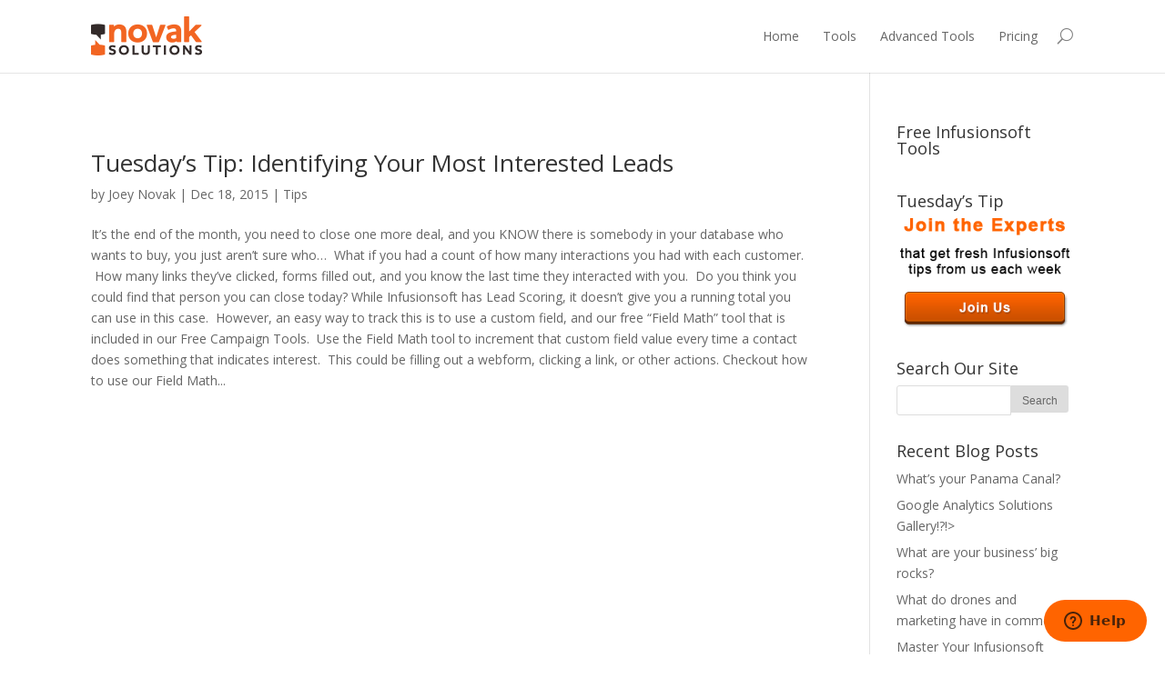

--- FILE ---
content_type: text/html; charset=UTF-8
request_url: https://blog.novaksolutions.com/tag/custom-fields/
body_size: 6766
content:
<!DOCTYPE html>
<!--[if IE 6]>
<html id="ie6" lang="en-US">
<![endif]-->
<!--[if IE 7]>
<html id="ie7" lang="en-US">
<![endif]-->
<!--[if IE 8]>
<html id="ie8" lang="en-US">
<![endif]-->
<!--[if !(IE 6) | !(IE 7) | !(IE 8)  ]><!-->
<html lang="en-US">
<!--<![endif]-->
<head>
	<meta charset="UTF-8" />
			
	
	<link rel="pingback" href="https://blog.novaksolutions.com/xmlrpc.php" />

		<!--[if lt IE 9]>
	<script src="https://blog.novaksolutions.com/wp-content/themes/Divi/js/html5.js" type="text/javascript"></script>
	<![endif]-->

	<script type="text/javascript">
		document.documentElement.className = 'js';
	</script>

	<title>Custom Fields &#8211; Novak Solutions</title>
<link rel='dns-prefetch' href='//fonts.googleapis.com' />
<link rel='dns-prefetch' href='//s.w.org' />
<link rel="alternate" type="application/rss+xml" title="Novak Solutions &raquo; Feed" href="https://blog.novaksolutions.com/feed/" />
<link rel="alternate" type="application/rss+xml" title="Novak Solutions &raquo; Comments Feed" href="https://blog.novaksolutions.com/comments/feed/" />
<link rel="alternate" type="application/rss+xml" title="Novak Solutions &raquo; Custom Fields Tag Feed" href="https://blog.novaksolutions.com/tag/custom-fields/feed/" />
		<script type="text/javascript">
			window._wpemojiSettings = {"baseUrl":"https:\/\/s.w.org\/images\/core\/emoji\/13.0.0\/72x72\/","ext":".png","svgUrl":"https:\/\/s.w.org\/images\/core\/emoji\/13.0.0\/svg\/","svgExt":".svg","source":{"concatemoji":"https:\/\/blog.novaksolutions.com\/wp-includes\/js\/wp-emoji-release.min.js?ver=5.5.17"}};
			!function(e,a,t){var n,r,o,i=a.createElement("canvas"),p=i.getContext&&i.getContext("2d");function s(e,t){var a=String.fromCharCode;p.clearRect(0,0,i.width,i.height),p.fillText(a.apply(this,e),0,0);e=i.toDataURL();return p.clearRect(0,0,i.width,i.height),p.fillText(a.apply(this,t),0,0),e===i.toDataURL()}function c(e){var t=a.createElement("script");t.src=e,t.defer=t.type="text/javascript",a.getElementsByTagName("head")[0].appendChild(t)}for(o=Array("flag","emoji"),t.supports={everything:!0,everythingExceptFlag:!0},r=0;r<o.length;r++)t.supports[o[r]]=function(e){if(!p||!p.fillText)return!1;switch(p.textBaseline="top",p.font="600 32px Arial",e){case"flag":return s([127987,65039,8205,9895,65039],[127987,65039,8203,9895,65039])?!1:!s([55356,56826,55356,56819],[55356,56826,8203,55356,56819])&&!s([55356,57332,56128,56423,56128,56418,56128,56421,56128,56430,56128,56423,56128,56447],[55356,57332,8203,56128,56423,8203,56128,56418,8203,56128,56421,8203,56128,56430,8203,56128,56423,8203,56128,56447]);case"emoji":return!s([55357,56424,8205,55356,57212],[55357,56424,8203,55356,57212])}return!1}(o[r]),t.supports.everything=t.supports.everything&&t.supports[o[r]],"flag"!==o[r]&&(t.supports.everythingExceptFlag=t.supports.everythingExceptFlag&&t.supports[o[r]]);t.supports.everythingExceptFlag=t.supports.everythingExceptFlag&&!t.supports.flag,t.DOMReady=!1,t.readyCallback=function(){t.DOMReady=!0},t.supports.everything||(n=function(){t.readyCallback()},a.addEventListener?(a.addEventListener("DOMContentLoaded",n,!1),e.addEventListener("load",n,!1)):(e.attachEvent("onload",n),a.attachEvent("onreadystatechange",function(){"complete"===a.readyState&&t.readyCallback()})),(n=t.source||{}).concatemoji?c(n.concatemoji):n.wpemoji&&n.twemoji&&(c(n.twemoji),c(n.wpemoji)))}(window,document,window._wpemojiSettings);
		</script>
		<meta content="Divi NS v.1.4" name="generator"/><style type="text/css">
img.wp-smiley,
img.emoji {
	display: inline !important;
	border: none !important;
	box-shadow: none !important;
	height: 1em !important;
	width: 1em !important;
	margin: 0 .07em !important;
	vertical-align: -0.1em !important;
	background: none !important;
	padding: 0 !important;
}
</style>
	<link rel='stylesheet' id='wp-block-library-css'  href='https://blog.novaksolutions.com/wp-includes/css/dist/block-library/style.min.css?ver=5.5.17' type='text/css' media='all' />
<link rel='stylesheet' id='divi-fonts-css'  href='https://fonts.googleapis.com/css?family=Open+Sans:300italic,400italic,700italic,800italic,400,300,700,800&#038;subset=latin,latin-ext' type='text/css' media='all' />
<link rel='stylesheet' id='et-gf-open-sans-css'  href='https://fonts.googleapis.com/css?family=Open+Sans:300italic,400italic,600italic,700italic,800italic,400,300,600,700,800&#038;subset=latin,latin-ext' type='text/css' media='all' />
<link rel='stylesheet' id='divi-style-css'  href='https://blog.novaksolutions.com/wp-content/themes/Divi-child/style.css?ver=2.3.4' type='text/css' media='all' />
<link rel='stylesheet' id='et-shortcodes-css-css'  href='https://blog.novaksolutions.com/wp-content/themes/Divi/epanel/shortcodes/css/shortcodes.css?ver=3.0' type='text/css' media='all' />
<link rel='stylesheet' id='et-shortcodes-responsive-css-css'  href='https://blog.novaksolutions.com/wp-content/themes/Divi/epanel/shortcodes/css/shortcodes_responsive.css?ver=3.0' type='text/css' media='all' />
<script type='text/javascript' src='https://blog.novaksolutions.com/wp-includes/js/jquery/jquery.js?ver=1.12.4-wp' id='jquery-core-js'></script>
<link rel="https://api.w.org/" href="https://blog.novaksolutions.com/wp-json/" /><link rel="alternate" type="application/json" href="https://blog.novaksolutions.com/wp-json/wp/v2/tags/34" /><link rel="EditURI" type="application/rsd+xml" title="RSD" href="https://blog.novaksolutions.com/xmlrpc.php?rsd" />
<link rel="wlwmanifest" type="application/wlwmanifest+xml" href="https://blog.novaksolutions.com/wp-includes/wlwmanifest.xml" /> 
<meta name="generator" content="WordPress 5.5.17" />
<meta name="viewport" content="width=device-width, initial-scale=1.0, maximum-scale=1.0, user-scalable=0" />	<style>
		a { color: #7EBEC5; }

		body { color: #666666; }

		.et_pb_counter_amount, .et_pb_featured_table .et_pb_pricing_heading, .et_quote_content, .et_link_content, .et_audio_content { background-color: #ff6400; }

		#main-header, #main-header .nav li ul, .et-search-form, #main-header .et_mobile_menu { background-color: #ffffff; }

		#top-header, #et-secondary-nav li ul { background-color: #ff6400; }

		.woocommerce a.button.alt, .woocommerce-page a.button.alt, .woocommerce button.button.alt, .woocommerce-page button.button.alt, .woocommerce input.button.alt, .woocommerce-page input.button.alt, .woocommerce #respond input#submit.alt, .woocommerce-page #respond input#submit.alt, .woocommerce #content input.button.alt, .woocommerce-page #content input.button.alt, .woocommerce a.button, .woocommerce-page a.button, .woocommerce button.button, .woocommerce-page button.button, .woocommerce input.button, .woocommerce-page input.button, .woocommerce #respond input#submit, .woocommerce-page #respond input#submit, .woocommerce #content input.button, .woocommerce-page #content input.button, .woocommerce-message, .woocommerce-error, .woocommerce-info { background: #ff6400 !important; }

		#et_search_icon:hover, .mobile_menu_bar:before, .footer-widget h4, .et-social-icon a:hover, .comment-reply-link, .form-submit input, .et_pb_sum, .et_pb_pricing li a, .et_pb_pricing_table_button, .et_overlay:before, .entry-summary p.price ins, .woocommerce div.product span.price, .woocommerce-page div.product span.price, .woocommerce #content div.product span.price, .woocommerce-page #content div.product span.price, .woocommerce div.product p.price, .woocommerce-page div.product p.price, .woocommerce #content div.product p.price, .woocommerce-page #content div.product p.price, .et_pb_member_social_links a:hover { color: #ff6400 !important; }

		/* NOVAK SOLUTIONS */
		/*.woocommerce .star-rating span:before, .woocommerce-page .star-rating span:before, .et_pb_widget li a:hover, .et_pb_bg_layout_light .et_pb_promo_button, .et_pb_bg_layout_light .et_pb_more_button, .et_pb_filterable_portfolio .et_pb_portfolio_filters li a.active, .et_pb_filterable_portfolio .et_pb_portofolio_pagination ul li a.active, .et_pb_gallery .et_pb_gallery_pagination ul li a.active, .wp-pagenavi span.current, .wp-pagenavi a:hover, .et_pb_contact_submit, .et_password_protected_form .et_submit_button, .et_pb_bg_layout_light .et_pb_newsletter_button, .nav-single a, .posted_in a { color: #ff6400 !important; }*/

		.et-search-form, .nav li ul, .et_mobile_menu, .footer-widget li:before, .et_pb_pricing li:before, blockquote { border-color: #ff6400; }

		#main-footer { background-color: #2e2e2e; }

		#top-menu a { color: #666666; }

		#top-menu li.current-menu-ancestor > a, #top-menu li.current-menu-item > a, .bottom-nav li.current-menu-item > a { color: #ff6400; }

	h1, h2, h3, h4, h5, h6 { font-family: 'Open Sans', Helvetica, Arial, Lucida, sans-serif; }body, input, textarea, select { font-family: 'Open Sans', Helvetica, Arial, Lucida, sans-serif; }	</style>
<!-- Start of novaksolutions Zendesk Widget script -->
<script>/*<![CDATA[*/window.zEmbed||function(e,t){var n,o,d,i,s,a=[],r=document.createElement("iframe");window.zEmbed=function(){a.push(arguments)},window.zE=window.zE||window.zEmbed,r.src="javascript:false",r.title="",r.role="presentation",(r.frameElement||r).style.cssText="display: none",d=document.getElementsByTagName("script"),d=d[d.length-1],d.parentNode.insertBefore(r,d),i=r.contentWindow,s=i.document;try{o=s}catch(e){n=document.domain,r.src='javascript:var d=document.open();d.domain="'+n+'";void(0);',o=s}o.open()._l=function(){var o=this.createElement("script");n&&(this.domain=n),o.id="js-iframe-async",o.src=e,this.t=+new Date,this.zendeskHost=t,this.zEQueue=a,this.body.appendChild(o)},o.write('<body onload="document._l();">'),o.close()}("https://assets.zendesk.com/embeddable_framework/main.js","novaksolutions.zendesk.com");
/*]]>*/</script>
<!-- End of novaksolutions Zendesk Widget script -->

<!-- Facebook Pixel Code -->
<script>
!function(f,b,e,v,n,t,s){if(f.fbq)return;n=f.fbq=function(){n.callMethod?
n.callMethod.apply(n,arguments):n.queue.push(arguments)};if(!f._fbq)f._fbq=n;
n.push=n;n.loaded=!0;n.version='2.0';n.queue=[];t=b.createElement(e);t.async=!0;
t.src=v;s=b.getElementsByTagName(e)[0];s.parentNode.insertBefore(t,s)}(window,
document,'script','https://connect.facebook.net/en_US/fbevents.js');
fbq('init', '1538163519841286', {
em: 'insert_email_variable'
});
fbq('track', 'PageView');
</script>
<noscript><img height="1" width="1" style="display:none"
src="https://www.facebook.com/tr?id=1538163519841286&ev=PageView&noscript=1"
/></noscript>
<!-- DO NOT MODIFY -->
<!-- End Facebook Pixel Code --></head>
<body class="archive tag tag-custom-fields tag-34 et_fixed_nav et_cover_background osx et_right_sidebar chrome">
	<div id="page-container">

	
		<header id="main-header" class="et_nav_text_color_dark">
			<div class="container clearfix">
							<a href="https://blog.novaksolutions.com/">
					<img src="/wp-content/uploads/2014/02/novak-solutions-logo.png" alt="Novak Solutions" id="logo" />
				</a>

				<div id="et-top-navigation">
					<nav id="top-menu-nav">
					<ul id="top-menu" class="nav"><li id="menu-item-3828" class="menu-item menu-item-type-custom menu-item-object-custom menu-item-3828"><a href="https://novaksolutions.com">Home</a></li>
<li id="menu-item-3829" class="menu-item menu-item-type-custom menu-item-object-custom menu-item-3829"><a href="https://novaksolutions.com/tools">Tools</a></li>
<li id="menu-item-3830" class="menu-item menu-item-type-custom menu-item-object-custom menu-item-3830"><a href="https://novaksolutions.com/advanced-tools">Advanced Tools</a></li>
<li id="menu-item-3831" class="menu-item menu-item-type-custom menu-item-object-custom menu-item-3831"><a href="https://novaksolutions.com/pricing">Pricing</a></li>
</ul>					</nav>

					
										<div id="et_top_search">
						<span id="et_search_icon"></span>
						<form role="search" method="get" class="et-search-form et-hidden" action="https://blog.novaksolutions.com/">
						<input type="search" class="et-search-field" placeholder="Search &hellip;" value="" name="s" title="Search for:" />						</form>
					</div>
					
					<div id="et_mobile_nav_menu">
			<a href="#" class="mobile_nav closed">
				<span class="select_page">Select Page</span>
				<span class="mobile_menu_bar"></span>
			</a>
		</div>				</div> <!-- #et-top-navigation -->
			</div> <!-- .container -->
		</header> <!-- #main-header -->

		<div id="et-main-area">
<div id="main-content">
	<div class="container">
		<div id="content-area" class="clearfix">
			<div id="left-area">
            		
					<article id="post-3661" class="et_pb_post post-3661 post type-post status-publish format-standard hentry category-tips tag-campaign-tools tag-custom-fields tag-field-math tag-infusionsoft">

				
															<h2><a href="https://blog.novaksolutions.com/tips/tuesdays-tip-identifying-your-most-interested-leads/">Tuesday&#8217;s Tip: Identifying Your Most Interested Leads</a></h2>
					
					<p class="post-meta"> by <a href="https://blog.novaksolutions.com/author/joey/" title="Posts by Joey Novak" rel="author">Joey Novak</a> | Dec 18, 2015 | <a href="https://blog.novaksolutions.com/category/tips/" rel="category tag">Tips</a></p>It&#8217;s the end of the month, you need to close one more deal, and you KNOW there is somebody in your database who wants to buy, you just aren&#8217;t sure who&#8230;  What if you had a count of how many interactions you had with each customer.  How many links they&#8217;ve clicked, forms filled out, and you know the last time they interacted with you.  Do you think you could find that person you can close today? While Infusionsoft has Lead Scoring, it doesn&#8217;t give you a running total you can use in this case.  However, an easy way to track this is to use a custom field, and our free &#8220;Field Math&#8221; tool that is included in our Free Campaign Tools.  Use the Field Math tool to increment that custom field value every time a contact does something that indicates interest.  This could be filling out a webform, clicking a link, or other actions. Checkout how to use our Field Math...				
					</article> <!-- .et_pb_post -->
			<div class="pagination clearfix">
	<div class="alignleft"></div>
	<div class="alignright"></div>
</div>			</div> <!-- #left-area -->

				<div id="sidebar">
		<div id="text-11" class="et_pb_widget widget_text"><h4 class="widgettitle">Free Infusionsoft Tools</h4>			<div class="textwidget"><script src="https://joey.novaksolutions.com/novak_ad_network/AdNetworkTrackClicks/display?testId=3"></script></div>
		</div> <!-- end .et_pb_widget --><div id="text-8" class="et_pb_widget widget_text"><h4 class="widgettitle">Tuesday&#8217;s Tip</h4>			<div class="textwidget"><a href="/tuesdays-tip/"><img src="/wp-content/uploads/2014/01/sidebar-newsletter-cta.png" width="235" height="145" /></a></div>
		</div> <!-- end .et_pb_widget --><div id="search-2" class="et_pb_widget widget_search"><h4 class="widgettitle">Search Our Site</h4><form role="search" method="get" id="searchform" class="searchform" action="https://blog.novaksolutions.com/">
				<div>
					<label class="screen-reader-text" for="s">Search for:</label>
					<input type="text" value="" name="s" id="s" />
					<input type="submit" id="searchsubmit" value="Search" />
				</div>
			</form></div> <!-- end .et_pb_widget -->
		<div id="recent-posts-5" class="et_pb_widget widget_recent_entries">
		<h4 class="widgettitle">Recent Blog Posts</h4>
		<ul>
											<li>
					<a href="https://blog.novaksolutions.com/biz-tips/whats-your-panama-canal/">What&#8217;s your Panama Canal?</a>
									</li>
											<li>
					<a href="https://blog.novaksolutions.com/tips/google-analytics-solutions-gallery/">Google Analytics Solutions Gallery!?!></a>
									</li>
											<li>
					<a href="https://blog.novaksolutions.com/tips/what-are-your-business-big-rocks/">What are your business&#8217; big rocks?</a>
									</li>
											<li>
					<a href="https://blog.novaksolutions.com/tips/what-do-drones-and-marketing-have-in-common/">What do drones and marketing have in common?</a>
									</li>
											<li>
					<a href="https://blog.novaksolutions.com/tips/master-your-infusionsoft-data/">Master Your Infusionsoft Data</a>
									</li>
					</ul>

		</div> <!-- end .et_pb_widget -->	</div> <!-- end #sidebar -->
		</div> <!-- #content-area -->
	</div> <!-- .container -->
</div> <!-- #main-content -->


			<footer id="main-footer">
				
<div class="container">
	<div id="footer-widgets" class="clearfix">
	<div class="footer-widget"><div id="nav_menu-2" class="fwidget et_pb_widget widget_nav_menu"><h4 class="title">Shortcuts</h4><div class="menu-footer-nav-container"><ul id="menu-footer-nav" class="menu"><li id="menu-item-3824" class="menu-item menu-item-type-custom menu-item-object-custom menu-item-3824"><a href="https://novaksolutions.com">Home</a></li>
<li id="menu-item-3825" class="menu-item menu-item-type-custom menu-item-object-custom menu-item-3825"><a href="http://novaksolutions.com/tools">Tools</a></li>
<li id="menu-item-3826" class="menu-item menu-item-type-custom menu-item-object-custom menu-item-3826"><a href="https://novaksolutions.com/advanced-tools">Advanced Tools</a></li>
<li id="menu-item-3827" class="menu-item menu-item-type-custom menu-item-object-custom menu-item-3827"><a href="https://novaksolutions.com/pricing">Pricing</a></li>
</ul></div></div> <!-- end .fwidget --></div> <!-- end .footer-widget --><div class="footer-widget"><div id="text-7" class="fwidget et_pb_widget widget_text"><h4 class="title">Free Infusionsoft Code</h4>			<div class="textwidget"><p>Become an Infusionsoft master with our free weekly <strong>Tuesday's Tip</strong> newsletter.</p>
<p>Each issue gives you step-by-step instructions on how to get even more from your Infusionsoft app.</p>
<p><a href="/tuesdays-tip/" class="et_pb_more_button">Join us today!</a></p>
</div>
		</div> <!-- end .fwidget --></div> <!-- end .footer-widget --><div class="footer-widget">
		<div id="recent-posts-4" class="fwidget et_pb_widget widget_recent_entries">
		<h4 class="title">Recent Blog Posts</h4>
		<ul>
											<li>
					<a href="https://blog.novaksolutions.com/biz-tips/whats-your-panama-canal/">What&#8217;s your Panama Canal?</a>
									</li>
											<li>
					<a href="https://blog.novaksolutions.com/tips/google-analytics-solutions-gallery/">Google Analytics Solutions Gallery!?!></a>
									</li>
											<li>
					<a href="https://blog.novaksolutions.com/tips/what-are-your-business-big-rocks/">What are your business&#8217; big rocks?</a>
									</li>
											<li>
					<a href="https://blog.novaksolutions.com/tips/what-do-drones-and-marketing-have-in-common/">What do drones and marketing have in common?</a>
									</li>
					</ul>

		</div> <!-- end .fwidget --></div> <!-- end .footer-widget --><div class="footer-widget last"><div id="text-9" class="fwidget et_pb_widget widget_text">			<div class="textwidget"><a href="/"><img src="/wp-content/uploads/2013/10/footer-logo.png" alt="Novak Solutions logo" width="176" height="62" style="margin-bottom:15px"></a>
<p>Usage subject to the <a href="https://novaksolutions.com/legal">license agreement</a>.</p>
<p>"Infusionsoft" and the "Infusionsoft logo" are either registered trademarks or trademarks of Infusion Software, Inc. in the United States and/or other countries.</p></div>
		</div> <!-- end .fwidget --></div> <!-- end .footer-widget -->	</div> <!-- #footer-widgets -->
</div>	<!-- .container -->

		
				<div id="footer-bottom">
					<div class="container clearfix">
				<ul class="et-social-icons">

	<li class="et-social-icon et-social-facebook">
		<a href="https://www.facebook.com/novaksolutions" class="icon">
			<span>Facebook</span>
		</a>
	</li>
	<li class="et-social-icon et-social-twitter">
		<a href="https://twitter.com/NovakSolutions" class="icon">
			<span>Twitter</span>
		</a>
	</li>
	<li class="et-social-icon et-social-google-plus">
		<a href="https://plus.google.com/+Novaksolutions/" class="icon">
			<span>Google</span>
		</a>
	</li>
	<li class="et-social-icon et-social-rss">
		<a href="https://novaksolutions.com/feed/" class="icon">
			<span>RSS</span>
		</a>
	</li>

</ul>
						<p id="footer-info">Copyright &copy; 2026 Novak Solutions LLC. &ldquo;Automation Center&rdquo; is a trademark of Novak Solutions LLC.</p>
					</div>	<!-- .container -->
				</div>
			</footer> <!-- #main-footer -->
		</div> <!-- #et-main-area -->


	</div> <!-- #page-container -->

	<script type="text/javascript" src="https://joey.infusionsoft.com/app/webTracking/getTrackingCode?trackingId=be3bbd731a08bdf60eeb450166033b8d"></script><script type='text/javascript' src='https://blog.novaksolutions.com/wp-content/themes/Divi/js/jquery.fitvids.js?ver=2.3.4' id='divi-fitvids-js'></script>
<script type='text/javascript' src='https://blog.novaksolutions.com/wp-content/themes/Divi/js/waypoints.min.js?ver=2.3.4' id='waypoints-js'></script>
<script type='text/javascript' src='https://blog.novaksolutions.com/wp-content/themes/Divi/js/jquery.magnific-popup.js?ver=2.3.4' id='magnific-popup-js'></script>
<script type='text/javascript' id='divi-custom-script-js-extra'>
/* <![CDATA[ */
var et_custom = {"ajaxurl":"https:\/\/blog.novaksolutions.com\/wp-admin\/admin-ajax.php","images_uri":"https:\/\/blog.novaksolutions.com\/wp-content\/themes\/Divi\/images","et_load_nonce":"578144cadb","subscription_failed":"Please, check the fields below to make sure you entered the correct information.","fill":"Fill","field":"field","invalid":"Invalid email","captcha":"Captcha","prev":"Prev","previous":"Previous","next":"Next"};
/* ]]> */
</script>
<script type='text/javascript' src='https://blog.novaksolutions.com/wp-content/themes/Divi/js/custom.js?ver=2.3.4' id='divi-custom-script-js'></script>
<script type='text/javascript' src='https://blog.novaksolutions.com/wp-includes/js/wp-embed.min.js?ver=5.5.17' id='wp-embed-js'></script>
</body>
</html>
<!--
Performance optimized by W3 Total Cache. Learn more: https://www.boldgrid.com/w3-total-cache/


Served from: blog.novaksolutions.com @ 2026-01-29 07:49:20 by W3 Total Cache
-->

--- FILE ---
content_type: text/css
request_url: https://blog.novaksolutions.com/wp-content/themes/Divi-child/style.css?ver=2.3.4
body_size: 1104
content:
/*
Theme Name: Divi NS
Version: 1.4
Description: Our custom changes to the Divi theme.
Author: Novak Solutions
Author URI: http://novaksolutions.com
Template: Divi
*/

@import url("../Divi/style.css");

.et_pb_promo_button {
    background-color: rgba(0, 0, 0, 0.35);
}

.et_pb_pricing_table_button, .et_pb_promo_button, a.et_pb_more_button, .et_pb_newsletter_button, .comment-reply-link, .form-submit input, .et_pb_contact_submit, .et_pb_contact_reset, .single_add_to_cart_button .button {
    border: none;
}

.et_pb_promo_button:hover, a.et_pb_more_button:hover, .et_pb_newsletter_button:hover {
    border: none;
}

.et_pb_bg_layout_light .et_pb_promo_button:hover, .et_pb_bg_layout_light .et_pb_more_button:hover, .et_pb_bg_layout_light .et_pb_newsletter_button:hover, .comment-reply-link:hover, .form-submit input:hover, .et_pb_contact_submit:hover, .et_pb_contact_reset:hover {
    border: none;
    background-color: #ff6400;
}

.et_pb_pricing_table_button:hover {
    border: none;
}

.et_pb_bg_layout_light .et_pb_promo_button, .et_pb_bg_layout_light .et_pb_more_button {
    color: #fff;
}

.et_pb_bg_layout_light .et_pb_promo_button, .et_pb_bg_layout_light .et_pb_more_button {
    background-color: #ff7319;
}

#main-footer {
    background-color: #332b2a !important;
}

.image-center {
    display: block;
    margin-left: auto;
    margin-right: auto;
}

.int-image img {
    transform:scale(1);
    -ms-transform:scale(1); /* IE 9 */
    -moz-transform:scale(1); /* Firefox */
    -webkit-transform:scale(1); /* Safari and Chrome */
    -o-transform:scale(1); /* Opera */
    -webkit-transition: all 0.3s ease;  /* Chrome 1-25, Safari 3.2+ */
    -moz-transition: all 0.3s ease;  /* Firefox 4-15 */
    -o-transition: all 0.3s ease;  /* Opera 10.50–12.00 */
    transition: all 0.3s ease;  /* Chrome 26, Firefox 16+, IE 10+, Opera 12.10+ */
}

.int-image img:hover {
    height:auto;
    width: auto;
    transform:scale(1.1);
    -ms-transform:scale(1.1); /* IE 9 */
    -moz-transform:scale(1.1); /* Firefox */
    -webkit-transform:scale(1.1); /* Safari and Chrome */
    -o-transform:scale(1.1); /* Opera */
    -webkit-transition: all 0.3s ease;  /* Chrome 1-25, Safari 3.2+ */
    -moz-transition: all 0.3s ease;  /* Firefox 4-15 */
    -o-transition: all 0.3s ease;  /* Opera 10.50–12.00 */
    transition: all 0.3s ease;  /* Chrome 26, Firefox 16+, IE 10+, Opera 12.10+ */
    z-index: 1;
}

@media only screen and (max-width: 479px){
    .et_pb_slide_content, .et_pb_more_button {
        display: block !important;
    }
}

.int-header {
    background-color: #4B94DE;
    padding: 20px;
}

.int-header h2 {
    text-transform: uppercase;
}

.custom-work a.et_pb_more_button,
#footer-widgets a.et_pb_more_button,
.custom-work a.et_pb_promo_button {
    background-color: #ff7319 !important;
}

.custom-work {
    font-size: 1.3em;
    font-weight: 100;
}

.custom-work h2 {
    padding-bottom: 20px;
}

.rounded-corners {
    -webkit-border-radius: 35px;
    border-radius: 35px;
    -webkit-box-shadow: 0 0 50px 0 rgba(0,0,0,.2);
    box-shadow: 0 0 50px 0 rgba(0,0,0,.2);
}

#home-testimonial:before {
    content: "" !important;
}

#footer-widgets h4 {
    color: white !important;
}

.et_setup_fee {
    display: block;
    padding-top: 5px;
}

.dark-blue-bg {
    background-color:#316192;
}

/* Hide integration logos on homepage for small screens */
@media only screen and ( max-width: 767px ) {
    .home-int { display: none; }
}

#wpcf7-f2398-p213-o1 {
    width: 355px;
    margin-left: auto;
    margin-right: auto;
    padding: 20px 0 20px;
}
